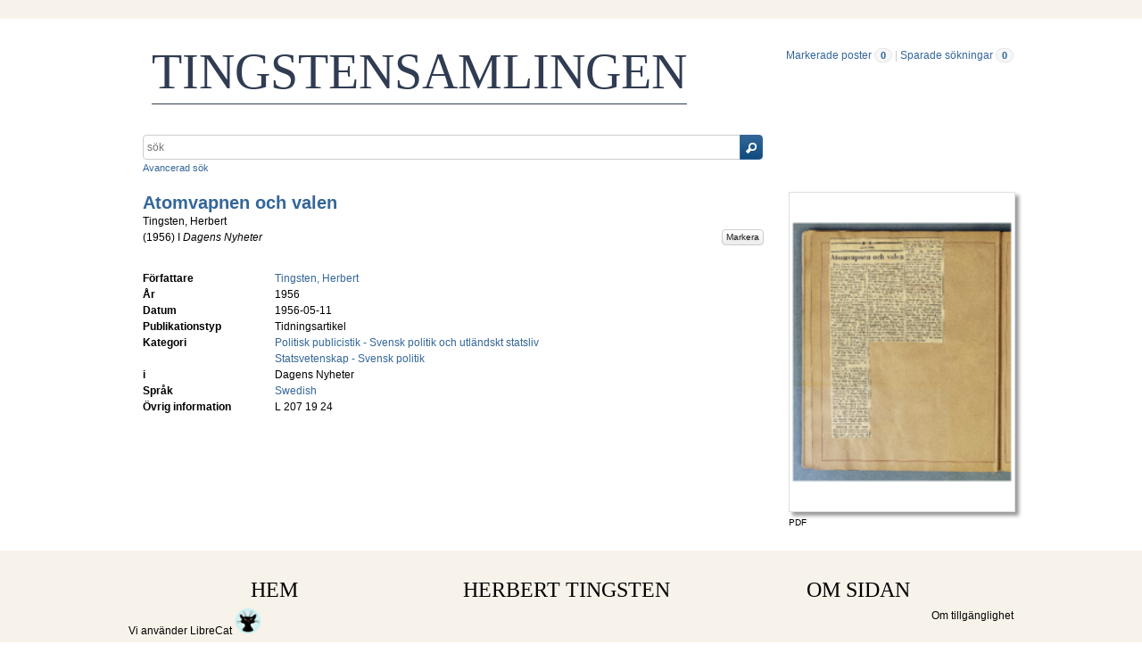

--- FILE ---
content_type: text/html; charset=utf-8
request_url: https://www.tingstensamlingen.se/publication/4968535
body_size: 5890
content:
<!doctype html>
<html lang="sv">
  <head>
    <meta charset="utf-8"/>
    <title>Atomvapnen och valen</title>
    <!--[if lt IE 9]>
    <script src="https://www.tingstensamlingen.se/assets/js/html5.js"></script>
    <![endif]-->
    <link rel="stylesheet" media="all" href="https://www.tingstensamlingen.se/assets/css/select2.css"/>
    <link rel="stylesheet" media="all" href="https://www.tingstensamlingen.se/assets/css/prettify.css"/>
    <link rel="stylesheet" media="all" href="https://www.tingstensamlingen.se/assets/css/screen-1.css"/>

    
    <!--[if lt IE 8]>
    <style type="text/css">
      input.button[type="submit"], button.button { border: none !important; }
      .button-append .button { height:30px; vertical-align:middle; }
      .button img { vertical-align: baseline; }
      nav > ul.horizontal, .short ul.horizontal { margin-right: -0.3em; }
      .search-form a, form.inline .button { margin-left: 0.3em; }
      .pagination li.prev, .pagination li.next { top: -2px; margin-right: -0.3em; }
      .select2-container-multi .select2-choices .select2-search-choice { padding-top: 1px; line-height: 16px; }
    </style>
    <![endif]-->
    <meta name="viewport" content="width=device-width, initial-scale=1, maximum-scale=1"/>
    <meta name="apple-mobile-web-app-capable" content="yes"/>
    <link rel="apple-touch-icon-precomposed" media="screen and (resolution: 326dpi)" href="https://www.tingstensamlingen.se/assets/img/logo_ios_114.png"/>
    <link rel="apple-touch-icon-precomposed" media="screen and (resolution: 163dpi)" href="https://www.tingstensamlingen.se/assets/img/logo_ios_57.png"/>
    <link rel="apple-touch-icon-precomposed" media="screen and (resolution: 132dpi)" href="https://www.tingstensamlingen.se/assets/img/logo_ios_72.png"/>
    <link rel="search" type="application/opensearchdescription+xml" href="https://www.tingstensamlingen.se/opensearch"/>
    <link rel="unapi-server" type="application/xml" href="https://www.tingstensamlingen.se/unapi"/>
    <link rel="alternate" type="application/rss+xml" title="Biblio hourly" href="https://www.tingstensamlingen.se/feed/hourly"/>
    <link rel="alternate" type="application/rss+xml" title="Biblio daily" href="https://www.tingstensamlingen.se/feed/daily"/>
    <link rel="alternate" type="application/rss+xml" title="Biblio weekly" href="https://www.tingstensamlingen.se/feed/weekly"/>
    <link rel="alternate" type="application/rss+xml" title="Biblio monthly" href="https://www.tingstensamlingen.se/feed/monthly"/>
	
    <script type="text/javascript" charset="utf-8" src="https://www.tingstensamlingen.se/assets/js/jquery.min.js"></script>
    <script type="text/javascript" charset="utf-8" src="https://www.tingstensamlingen.se/assets/js/select2.min.js"></script>
    
    
    <!-- highwire press meta tags -->
    <meta name="citation_title" content="Atomvapnen och valen"/>
    <meta name="citation_author" content="Tingsten, Herbert"/>
    <meta name="citation_publication_date" content="1956"/>    
    <meta name="citation_pdf_url" content="https://www.tingstensamlingen.se/publication/4968535/file/4976091"/>
    <!-- eprints meta tags -->
    <meta name="eprints.official_url" content="http://lup.lub.lu.se/record/4968535"/>
    <meta name="eprints.title" content="Atomvapnen och valen"/>
    <meta name="eprints.creators_name" content="Tingsten, Herbert"/>
    <meta name="eprints.date" content="1956"/>
    <meta name="eprints.publication" content="Dagens Nyheter"/>
    <meta name="eprints.document_url" content="https://www.tingstensamlingen.se/publication/4968535/file/4976091"/>
    <!--dc meta tags -->
    <meta name="dc.creator" content="Tingsten, Herbert"/>
    <meta name="dc.date" content="1956-05-11"/>
    <meta name="dc.format" content="application/pdf"/>
    <meta name="dc.identifier" content="http://lup.lub.lu.se/record/4968535"/>
    <meta name="dc.language" content="swe"/>
    <meta name="dc.rights" content="info:eu-repo/semantics/openAccess"/>
    <meta name="dc.source" content="Dagens Nyheter"/>
    <meta name="dc.subject" content="Politisk publicistik - Svensk politik och utländskt statsliv"/>
    <meta name="dc.subject" content="Statsvetenskap - Svensk politik"/>
    <meta name="dc.title" content="Atomvapnen och valen"/>
    <meta name="dc.type" content="newspaperArticle"/>
    <meta name="dc.type" content="info:eu-repo/semantics/other"/>
    <!-- end meta tags -->
    <link rel="canonical" href="https://www.tingstensamlingen.se/publication/4968535"/>
    <link rel="alternate" href="https://www.tingstensamlingen.se/publication/4968535.xls" title="Excel - common fields" type="application/vnd.ms-excel"/>
    <link rel="alternate" href="https://www.tingstensamlingen.se/publication/4968535.xls2" title="Excel - all fields" type="application/vnd.ms-excel"/>
    <link rel="alternate" href="https://www.tingstensamlingen.se/publication/4968535.csv" title="CSV - common fields" type="text/csv"/>
    <link rel="alternate" href="https://www.tingstensamlingen.se/publication/4968535.csv2" title="CSV - all fields" type="text/csv"/>
    <link rel="alternate" href="https://www.tingstensamlingen.se/publication/4968535.bibtex" title="BibTeX" type="text/x-bibtex"/>
    <link rel="alternate" href="https://www.tingstensamlingen.se/publication/4968535.ris" title="RIS (reference software)" type="application/x-research-info-systems"/>
    <link rel="alternate" href="https://www.tingstensamlingen.se/publication/4968535.enw" title="End Note (RIS)" type="application/x-research-info-systems"/>

  </head>
  <body >
    <a class="skip-main" href="#maincontent">Hoppa till huvudinnehåll</a>
    <div id=godwrapper>
    <div class="topwrapper"> 
      <div class="topheader">
      &nbsp;
	      <!-- <ul>
	        <li>
	           <a href="http://www.lu.se/">LUND UNIVERSITY</a>
	        </li>
	        <li>
	           <a href="http://www.lub.lu.se/">LUND UNIVERSITY LIBRARIES</a>
	        </li>
	      </ul> -->
      </div>
    </div>
    
    <div class="wrapper">

      
      <div class="luheader">
        <div class="headerbox">
        <h1><a href="https://www.tingstensamlingen.se">TINGSTENSAMLINGEN</a></h1>
        </div>
        <nav><ul class="horizontal">
          <li><a href="https://www.tingstensamlingen.se/marked">Markerade poster</a> <a class="total-marked label" href="https://www.tingstensamlingen.se/marked">0</a></li>
          <li class="divider">|</li>
          <li><a href="https://www.tingstensamlingen.se/saved-searches">Sparade sökningar</a> <a class="total-saved-searches label" href="https://www.tingstensamlingen.se/saved-searches">0</a></li>
        </ul></nav>
      </div>
      
      <div class="content" itemscope itemtype="http://schema.org/NewsArticle">
        <form action="https://www.tingstensamlingen.se/simple_search" method="get" class="search-form">
  <div class="button-append"><input id="maincontent" tabindex="-1" type="text" name="q" value="" placeholder="sök" ><button class="button" type="submit"><img src="https://www.tingstensamlingen.se/assets/img/magnifying_glass_12x12.png" alt="Sökknapp" /></button></div>
  <br />
  <a href="https://www.tingstensamlingen.se/advanced-search" class="small">Avancerad sök</a>
  <br /><br />
</form>

        <ul class="plain wide hide" id="messages">
</ul>

        <header class="short">
  <h2 class="title" id="4968535" itemprop="name">Atomvapnen och valen</h2>
  
<span class="authors"><span class="contributor vcard">
<a class="url" href="https://www.tingstensamlingen.se/publication?q=author%3D%22Tingsten%2C+Herbert%22+or+(documentType+any+%22bookEditor+conferenceEditor%22+and+editor%3D%22Tingsten%2C+Herbert%22)" target="_parent"><span class="fn">Tingsten, Herbert</span></a></span>

</span>

  
(<span class="year"><a href="https://www.tingstensamlingen.se/publication?q=publishingYear+exact+1956" target="_parent">1956</a></span>)


I <span class="parent">Dagens Nyheter</span>




  <ul class="horizontal r">    <li><a class="mark button button-tiny button-gray" href="#" data-marked="0" data-id="4968535">Markera</a></li>
  </ul>
  <dl style="margin-top:12px;">
  </dl>
</header>
<aside>
  <div class="section">
    <ul class="list">
      
      
        
      <li>
        
        <div>
          <a href="https://www.tingstensamlingen.se/publication/4968535/file/4976091.pdf" title="R2725.pdf"><img class="b shadow" width="252" alt="Bokomslag" src="https://www.tingstensamlingen.se/publication/4968535/file/4976091/thumbnail.png"/></a>
        </div>
        
        <ul class="openAccess-access horizontal tiny">
          <li><a href="https://www.tingstensamlingen.se/publication/4968535/file/4976091.pdf" title="R2725.pdf" class="plain">PDF</a></li>
          <!-- file size removed until we have any to display
          <li class="divider">|</li>
          <li><a href="https://www.tingstensamlingen.se/publication/4968535/file/4976091" title="R2725.pdf" class="plain">TODO: FILE SIZE? 7 bytes</a></li>
          -->
        </ul>
      </li>
    </ul>
  </div>

</aside>

  <!--<div class="alert small">
    Please use this url to cite or link to this publication:
    <a href="http://lup.lub.lu.se/record/4968535" target="_parent"
    	itemprop="url">http://lup.lub.lu.se/record/4968535</a>
  </div>-->

  <div class="tab-content tab-active" id="details">
    <dl class="horizontal">
      <dt>Författare</dt>
      <dd><span class="contributor vcard" itemprop="author" itemscope itemtype="http://schema.org/Person">
<a class="url" href="https://www.tingstensamlingen.se/publication?q=author%3D%22Tingsten%2C+Herbert%22+or+(documentType+any+%22bookEditor+conferenceEditor%22+and+editor%3D%22Tingsten%2C+Herbert%22)" target="_parent"><span class="fn" itemprop="name">Tingsten, Herbert</span></a></span>

</dd>
      
      <dt>År</dt>
      <dd itemprop="datePublished">1956</dd>
      <dt>Datum</dt>
      <dd itemprop="datePublished">1956-05-11</dd>
      <dt>Publikationstyp</dt>
      <dd>
	        Tidningsartikel
      </dd>
      <dt>Kategori</dt>
      <dd>
          <ul class="plain"> 
              <li><a href="https://www.tingstensamlingen.se/publication?q=subject+exact+2b">Politisk publicistik - Svensk politik och utländskt statsliv</a></li> 
              <li><a href="https://www.tingstensamlingen.se/publication?q=subject+exact+1d">Statsvetenskap - Svensk politik</a></li>
          </ul>
      </dd>
      <dt>
        i
      </dt>
      <dd>Dagens Nyheter</dd>
      <!--<dd><a href="https://www.tingstensamlingen.se/publication?q=publication+exact+%22Dagens+Nyheter%22">Dagens Nyheter</a></dd>--> 
      
      
      <dt>Språk</dt>
      <dd><a href="https://www.tingstensamlingen.se/publication?q=language+exact+swe" itemprop="inLanguage">Swedish</a></dd>
      <dt>Övrig information</dt>
      <dd>L 207 19 24</dd>
    </dl>
  </div>


      </div>
    </div>
      <div class="footerwrapper">
        <footer>
        <div class="footer-link"><a href="https://www.tingstensamlingen.se">HEM</a></div>
        <div class="footer-link"><a href="https://www.tingstensamlingen.se/doc/herbert_tingsten">HERBERT TINGSTEN</a></div>
        <div class="footer-link"><a href="https://www.tingstensamlingen.se/doc/om_sidan">OM SIDAN</a></div>
          <div style="float:right;"><a href="https://www.ub.lu.se/tillganglighet-tingstensamlingen" target="_blank">Om tillgänglighet</a></div>
          Vi använder <a href="http://librecat.org">LibreCat&nbsp;<img height=30 width=30 src="https://www.tingstensamlingen.se/assets/img/librecat.png" alt="LibreCat logo" /></a>
        </footer>
      </div>
    <script type="text/javascript">
	var _gaq = _gaq || [];
_gaq.push(['_setAccount', 'UA-1002951-13']);
_gaq.push(['_trackPageview']);
(function() {
    var ga=document.createElement('script');ga.type='text/javascript';ga.async=true;
    ga.src=('https:' == document.location.protocol ? 'https://ssl' : 'http://www')+'.google-analytics.com/ga.js';
    var s=document.getElementsByTagName('script')[0];s.parentNode.insertBefore(ga,s);
})();

	
		function yearRangeToCQL(field, val) {
		  str = $.trim(val);
		  str = str.replace(/[^0-9\-<>= ]/g,' ');
		  str = str.replace(/[ ][ ]+/g,' ');
		
		  var q = '';	  
		  var matches;
		  
		  if (str.match(/^- *[1-9][0-9]{3}$/))
		  	str = str.replace('-', '<=');
		  if (str.match(/^[1-9][0-9]{3} *-$/))
		  	str = str.replace('-', '>=');

		  if (matches = str.match(/^[1-9][0-9]{3}$/)) {
		  	q = field+' = '+matches[0];
		  }	else if( matches = /^([1-9][0-9]{3}) *- *([1-9][0-9]{3})$/.exec(str)) {
		    if (parseInt(matches[1]) > parseInt(matches[2]))
		    	return "";
		  	q = field + ' >= ' + matches[1] + ' and ' + field + ' <= ' + matches[2];
		  } else if( matches = /^([><=])(=)? *([1-9][0-9]{3})$/.exec(str) ) {
		    q = field +' '+ matches[1] + ((matches[2] && matches[1]!= '=') ? '=' : '') +' '+ matches[3]; 
		  } 

		  return q; 
		}
		
		
		function validate_range(val) {
			var check = yearRangeToCQL('x', val);
		 	if (check.length > 0) 
		 		return [{id: val, text: val}];
		 	else return [];
		}
	
	
	
        // tab-nav
        $('.tab-nav').each(function() {
          var tabs      = $(this),
              activeTab = tabs.children(':first'),
              content   = $(activeTab.children('a:first').attr('href'));

          tabs.on('click', '.tabbable a', function(evt) {
            evt.preventDefault();

            activeTab.removeClass('tab-active');
            content.removeClass('tab-active');
            activeTab = $(this).parent().addClass('tab-active');
            content   = $($(this).attr('href')).addClass('tab-active');
          });
        });

        // select
        $('.select').each(function() {
          var select = $(this);
          var params = {minimumResultsForSearch: 15};
          params.separator = ' ';
          if (select.data('separator'))
             params.separator = select.data('separator'); 
          if (select.data('min-input-length'))
             params.minimumInputLength = parseInt(select.data('min-input-length'), 0);
          if (select.data('allow-clear'))
            params.allowClear = true;
          if (select.data('multiple'))
            params.multiple = true;
          if (select.data('ranges')) {
            params.separator = ',';
            params.formatNoMatches = function (term) { return "Skriv in ett giltigt år eller årsintervall. T.ex.: 2003  |  2003-2005  |  -2005  |  >2005  |  <=1995" };
            params.formatSearching =  function () { return "Validating..." };
            params.formatInputTooShort = function () { return "Skriv in ett giltigt år eller årsintervall. T.ex.: 2003  |  2003-2005  |  -2005  |  >2005  |  <=1995" };
			params.query = function (query) {
			    var data = {results: []};
				var check = yearRangeToCQL('x', query.term)
		 		if (check.length > 0) {
		 			 data.results.push({id: query.term, text: query.term});
		        } else {
		        }
				query.callback(data);
			}
          }
          if (select.data('minimum-results-for-search'))
            params.minimumResultsForSearch = parseInt(select.data('minimum-results-for-search'), 10);
          if (select.data('createSearchChoice'))
            params.createSearchChoice = select.data('createSearchChoice');
          if (select.data('bag-name')) {
            params.bagName = select.data('bag-name');
            params.ajax = {
              url: 'https://www.tingstensamlingen.se/list_find?bag='+select.data('bag-name'),
              type: 'GET',
              data: function (term, page) {
              	 return {
					query: term, // search term
			     }
              },
              dataType: 'json',
              results: function(data, page) {
                   return {results: data.entries};
              }
            };            
          }
          select.select2(params);
        });

        var baseURL = 'https://www.tingstensamlingen.se',
            embedParams = {},
            searchParams = {"sort":[],"q":[]};

        var escapeHTML = function(text) {
          return text.replace(/&/g,'&amp;').replace(/</g,'&lt;').replace(/>/g,'&gt;');
        };        
                

        // alerts
        var showAlertMessage = function(type, message) {
          var msg = $('<li class="alert '+type+'"><a class="close" href="#">Stäng</a>'+escapeHTML(message)+'</li>');
          msg.on('click', '.close', function(evt) {
            evt.preventDefault();
            msg.remove();
            if (!$('#messages li').length) $('#messages').hide(); // empty list retains height in ie6-7

          });
          $('#messages').append(msg).show();
        };

        // search
//        $('.search-form').submit(function() {
//          var input = $(this).find(':input[name=q]');
//          var q = input.val();
//          if (q.length) {
//            q = $.trim(q.replace(/"/g, ''));
//            q = '"'+q+'"';
//            input.val(q);
//          }
//        });

        // search options
        $('.search-option a').click(function(evt) {
            evt.preventDefault();
            var target = $($(this).attr('href'));
            if (target.hasClass('search-option-active')) {
              target.removeClass('search-option-active').hide();
            } else {
              $('.search-option-active').removeClass('search-option-active').hide();
              target.addClass('search-option-active').show();
            }
        });
        $('.search-option-close').click(function(evt) {
          evt.preventDefault();
          $(this).closest('.search-option-active').removeClass('search-option-active').hide();
        });

        // search facets
        $('select.search-facet').change(function() {
          var select = $(this),
              index  = select.data('index'),
              term   = select.val();
          if (term.match(/\s/)) {
            term = '"'+term+'"';
          }
          searchParams.q.push(index+' exact '+term);
          delete searchParams.start;
          var url = baseURL + '/publication?' + $.param($.extend({}, embedParams, searchParams), true);
          window.location.replace(url);
        });

        // save search
        $('a.save-search').click(function(evt) {
            evt.preventDefault();
            var params = $.extend({}, searchParams);
            delete params.start;
            $.ajax({
              traditional: true,
              type: 'POST',
              url: 'https://www.tingstensamlingen.se/saved-searches',
              data: params,
              dataType: 'json',
              success: function(res) {
                $('.total-saved-searches').text(res.total);
              }
            });
        });

        // mark
        $('a.mark-all').click(function(evt) {
            evt.preventDefault();
            var params = $.extend({}, searchParams);
            delete params.start;
            delete params.limit;
            $.ajax({
              traditional: true,
              type: 'POST',
              url: 'https://www.tingstensamlingen.se/marked',
              data: params,
              dataType: 'json',
              success: function(res) {
                $('.total-marked').text(res.total);
                if (res.message) {
                  showAlertMessage(res.ok ? 'info' : 'warning', res.message);
                }
                $('a.mark').data('marked', 1).text('Avmarkera');
                $('.unmarked-record').addClass( 'marked-record' ); 
                $('.unmarked-record').removeClass( 'unmarked-record' ); 
              }
            });
        });

        $('a.unmark-all').click(function(evt) {
            evt.preventDefault();
            $.post('https://www.tingstensamlingen.se/marked?x-tunneled-method=DELETE', function(res) {
                window.location.replace("https://www.tingstensamlingen.se/publication");
            }, 'json');
        });

        $('a.mark').click(function(evt) {
            evt.preventDefault();
            var a = $(this);
            var marked = a.data('marked');
            if (marked == 0) {
                $.post('https://www.tingstensamlingen.se/marked/'+a.data('id'), function(res) {
                    $('.total-marked').text(res.total);
                    a.data('marked', 1).text('Avmarkera');
                    $('#'+a.data('id')).addClass( 'marked-record' );
                    $('#'+a.data('id')).removeClass( 'unmarked-record' );   
                }, 'json');
            } else {
                $.post('https://www.tingstensamlingen.se/marked/'+a.data('id')+'?x-tunneled-method=DELETE', function(res) {
                    $('.total-marked').text(res.total);
                    a.data('marked', 0).text('Markera');
                    $('#'+a.data('id')).addClass( 'unmarked-record' );
                    $('#'+a.data('id')).removeClass( 'marked-record' );                   
                }, 'json');
            }
        });

        // embed
        $('.embed-style').change(function() {
          var style = $(this).val();
          if (style.length) {
            $('.embed-style-param').text('&amp;style='+style);
          } else {
            $('.embed-style-param').text('');
          }
        });
        $.each(['width', 'height'], function(i, param) {
          $('.embed-'+param).keyup(function() {
            $('.embed-'+param+'-value').text($(this).val());
          });
        });
        $.each(['pagination', 'info', 'options'], function(i, param) {
          $('.embed-hide-'+param).change(function() {
            $('.embed-hide-'+param+'-param').toggle();
          });
        });

        $('.embed-email').submit(function(evt) {
            evt.preventDefault();
            var snippet = $('.iframe-code').clone();
            $.each(['pagination', 'info', 'options'], function(i, param) {
              var el = snippet.find('.embed-hide-'+param+'-param');
              if (!$('.embed-hide-'+param).is(':checked')) el.remove();
            });
            var message = $.trim(snippet.text());
            snippet.remove();
            var btn = $(this).find('button');
            var btnText = btn.text();
            btn.text('Sending...');
            $.post(this.action, {
                email: this.elements['email'].value,
                subject: this.elements['subject'].value,
                message: message
            }, function(res) {
                btn.text('Sent!');
                window.setTimeout(function() {
                  btn.text(btnText);
                }, 1000);
            }, 'json');
        });

        // gravatar
        $('img.gravatar').each(function() {
            $(this).attr('src', $(this).data('gravatar-url'));
        });
    </script>
    </div>
  </body>
</html>

